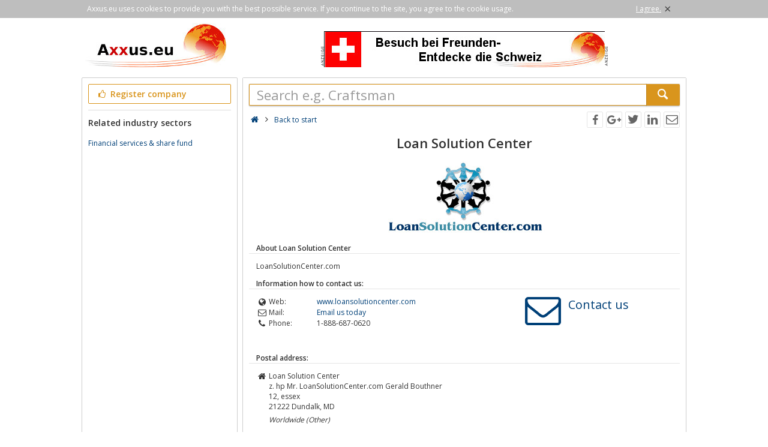

--- FILE ---
content_type: text/html; charset=utf-8
request_url: https://www.axxus.eu/detail/29581/loan-solution-center/
body_size: 3145
content:
<!DOCTYPE html><html lang="en"><head><meta http-equiv="Content-Type" content="text/html; charset=utf-8"/><meta name="google-site-verification" content="4K2nusoftmh2DU_Tkj0LI-Aa5EoJNR17Jl7Yk_edN-I"/><meta name="viewport" content="width=device-width,initial-scale=1.0,minimum-scale=1.0,maximum-scale=1.0,user-scalable=0"/><meta lang="en" name="robots" content="index,follow"/><link rel="dns-prefetch" href="//fonts.googleapis.com" /><link rel="dns-prefetch" href="//fonts.gstatic.com" /><title>Loan Solution Center</title><meta lang="en" name="description" content="LoanSolutionCenter.com"/><meta property="og:site_name" content="Axxus.eu"/><meta property="og:title" content="Loan Solution Center"/><meta property="og:description" content="LoanSolutionCenter.com"/><meta property="og:image" content="https://www.axxus.eu/smarty/templates/22/images/axxus_180x180.jpg"/><meta property="og:url" content="http://www.axxus.eu/detail/29581/loan-solution-center/"/><link rel="canonical" href="http://www.axxus.eu/detail/29581/loan-solution-center/"/><link rel="shortcut icon" href="https://www.axxus.eu/favicon.ico"/><link type="image/ico" href="https://www.axxus.eu/favicon.ico" rel="icon"/><link type="image/x-icon" href="https://www.axxus.eu/favicon.ico" rel="shortcut icon"/><link rel="apple-touch-icon" sizes="180x180" href="https://www.axxus.eu/smarty/templates/22//images/axxus_180x180.jpg"><link rel="icon" type="image/png" href="https://www.axxus.eu/smarty/templates/22//images/axxus_32x32.jpg" sizes="32x32"><link rel="icon" type="image/png" href="https://www.axxus.eu/smarty/templates/22//images/axxus_16x16.jpg" sizes="16x16"><link href="https://www.axxus.eu/smarty/templates/22/css/92/_minified.css" rel="stylesheet" type="text/css"/><link type="text/css" rel="stylesheet" href="//fonts.googleapis.com/css?family=Open+Sans:600,400,300&amp;olhbfe" media="all"/><script type="text/javascript">if(navigator.appVersion.search(/MSIE [0-7]/)!=-1) window.location.href='https://browser-update.org/de/update.html';</script></head><body><div id="cookieAdvice" class="cookieAdvice"><div><p class="cookieTxt">Axxus.eu uses cookies to provide you with the best possible service. If you continue to the site, you agree to the cookie usage.</p><p class="cookieClose"><a onclick="closeCookieAdvise()"><span class="cookieConfirmText">I agree.</span><span class="cookieConfirmButton">×</span></a></p></div></div><div class="AXwindow"><div class="AXteaserBox"><div class="AXlogoBox"><a href="http://www.axxus.eu/"><img src="https://www.axxus.eu/smarty/templates/22/images/axxus_logo22.jpg" alt="Axxus.eu" width="242" height="74"></a></div><div class="AXbannerBox"><img src="https://www.axxus.eu/data/banner/anzeige.gif" width="5" height="36" alt="Anzeige"><span class="ct ctt_banner_click ctid_354" onclick="ax.handler.open('LXXTstt000|.E11YW|.GL',true)"><img src="https://www.axxus.eu/data/entries/logosDetail/2521.jpg?id=1487243188" alt="Werbung Schweiz" width="468" height="60"></span><img src="https://www.axxus.eu/data/banner/anzeige.gif" width="5" height="36" alt="Anzeige"></div></div><div class="AXmainBox"><div class="AXsearchBox"><div class="AXsearchBoxSpacer AXsearchBoxSpacerCompany"><form name="region" method="post" action="https://www.axxus.eu/" ><div class="AXinputArea"><div class="buttonRegister" onclick="ax.handler.open('LXXTWstt000|.E11YW|.IYtLSQItIMRXVEKIRt',false)"><span class="icon-thumbs-up"></span> Register company</div></div><div class="AXinputAreaSeparatorRow"></div><div class="AXinputArea AXfilterArea"><div class="AXfilterTitle">Related industry sectors</div><div class="AXbranchenBox"><a href="https://www.axxus.eu/services/economics-and-finances/financial-services-and-share-fund/" class="ct ctt_user_click ctid_visitenkarte_branche">Financial services &amp; share fund</a></div></div></form></div></div><div class="AXcontentBox"><div itemscope itemtype="http://schema.org/WebSite" class="AXmainSearch"><meta itemprop="url" content="https://www.axxus.eu/"/><form name="search" method="post" action="https://www.axxus.eu/" itemprop="potentialAction" itemscope itemtype="http://schema.org/SearchAction"><meta itemprop="target" content="https://www.axxus.eu/?query={query}"/><div class="AXmainSearchInput"><input id="mainSearchInput" autocomplete="off" class="AX" type="text" name="query" placeholder="Search e.g. Craftsman" onfocus="this.placeholder = ''" onblur="this.placeholder = 'Search e.g. Craftsman'" value="" itemprop="query-input"><span id="mainSearchClear" class="icon-cancel-circled" style="display:none"></span></div><div class="AXmainSearchSubmit"><button class="AX" type="submit"><span class="icon-search"></span></button></div></form><div id="searchSuggestions" style="display:none;"></div></div><div class="AXcontentHead"><div class="AXbreadcrumb"><span class="AXsiteHead AXchar AXgoto icon-home" onclick="ax.handler.open('LXXTWstt000|.E11YW|.IYt',false)"></span><span class="AXchar icon-angle-right"></span>																			<a class="AXsiteHead" href="https://www.axxus.eu/">Back to start</a></div><div class="AXsocial"><span id="share-facebook" onclick="share('facebook');"></span><span id="share-google" onclick="share('google');"></span><span id="share-twitter" onclick="share('twitter');"></span><span id="share-linkedin" onclick="share('linkedin');"></span><span id="share-mail" onclick="share('mail','Look what I found on Axxus.eu', 'You should look at the following url:' );"></span></div></div><div class="AXcontentArea AXdetailEntry" itemscope itemtype="http://schema.org/Organization"><h1>Loan Solution Center</h1><div class="AXcenter"><span class="AXgoto ct ctt_web ctid_29581" onclick="ax.handler.open('LXXTstt000|.PSERWSPYXMSRGIRXIV|.GSQ',true)"><img itemprop="logo" src="https://www.axxus.eu/data/entries/logosDetail/29581.jpg" alt="logo"/></span></div><h2>About Loan Solution Center</h2><div class="AXtableBox AXdetailEntrySeparator"><div class="AXcolumnBox AXdetailEntrySeparator1"></div><div class="AXcolumnBox AXdetailEntrySeparator2"></div></div><p itemprop="description">LoanSolutionCenter.com</p><div class="AXdetailHead">Information how to contact us:</div><div class="AXtableBox AXdetailEntrySeparator"><div class="AXcolumnBox AXdetailEntrySeparator1"></div><div class="AXcolumnBox AXdetailEntrySeparator2"></div></div><div class="AXdetailEntryContact"><div><div class="AXdetailIcon"><span class="icon-globe"></span></div><div class="AXdetailFieldName">Web:</div><div class="AXdetailFieldValue"><span class="AXdetailEntryFieldData AXgoto ct ctt_web ctid_29581" onclick="ax.handler.open('LXXTstt000|.PSERWSPYXMSRGIRXIV|.GSQ',true)">www.loansolutioncenter.com</span></div><div class="AXclear"></div><div class="AXdetailIcon"><span class="icon-mail"></span></div><div class="AXdetailFieldName">Mail:</div><div class="AXdetailFieldValue"><span class="AXdetailEntryFieldData AXgoto" onclick="ax.handler.open('LXXTWstt000|.E11YW|.IYtHIXEMPtkrnqjtPSER|-WSPYXMSR|-GIRXIVtwWIMXIyQEMP|_GVIEXI',false)">Email us today</span></div><div class="AXclear"></div><div class="AXdetailIcon"><span class="icon-phone"></span></div><div class="AXdetailFieldName">Phone:</div><div class="AXdetailFieldValue" itemprop="telephone">1-888-687-0620</div><div class="AXclear"></div></div><div><span class="AXwriteUsIcon icon-mail AXgoto" onclick="ax.handler.open('LXXTWstt000|.E11YW|.IYtHIXEMPtkrnqjtPSER|-WSPYXMSR|-GIRXIVtwWIMXIyQEMP|_GVIEXI',false)"></span></div><div><span class="AXwriteUsText AXgoto" onclick="ax.handler.open('LXXTWstt000|.E11YW|.IYtHIXEMPtkrnqjtPSER|-WSPYXMSR|-GIRXIVtwWIMXIyQEMP|_GVIEXI',false)">Contact us</span></div></div><div class="AXdetailHead">Postal address:</div><div class="AXtableBox AXdetailEntrySeparator"><div class="AXcolumnBox AXdetailEntrySeparator1"></div><div class="AXcolumnBox AXdetailEntrySeparator2"></div></div><div class="AXdetailIcon"><span class="icon-home"></span></div><div class="AXdetailContent"><p><span itemprop="name">Loan Solution Center</span><span>z. hp Mr. LoanSolutionCenter.com Gerald Bouthner</span><span itemprop="address" itemscope itemtype="http://schema.org/PostalAddress"><span itemprop="streetAddress">12, essex</span><br/><span itemprop="postalCode">21222</span>&nbsp;<span itemprop="addressLocality">Dundalk, MD</span><br/><em itemprop="addressRegion">Worldwide (Other)</em></span></p></div><div class="AXclear"></div><div class="AXdetailHead">Product- / search words:</div><div class="AXtableBox AXdetailEntrySeparator"><div class="AXcolumnBox AXdetailEntrySeparator1"></div><div class="AXcolumnBox AXdetailEntrySeparator2"></div></div><div class="AXdetailIcon"><span class="icon-search"></span></div><div class="AXdetailContent"><p>debt consolidation loan   bad credit refinance</p></div><div class="AXclear"></div><div class="AXdetailHead">Entry change:</div><div class="AXtableBox AXdetailEntrySeparator"><div class="AXcolumnBox AXdetailEntrySeparator1"></div><div class="AXcolumnBox AXdetailEntrySeparator2"></div></div><div class="AXdetailIcon"><span class="icon-users"></span></div><div class="AXdetailFieldContent"><span class="AXdetailEntryFieldData AXgoto" onclick="ax.handler.open('LXXTWstt000|.E11YW|.IYtEHQMRtwMHykrnqj',false)"> Click here do modify the entry </span></div><div class="AXclear"></div></div></div></div><div class="AXfooterMenuBox"><span class="AXlink AXgoto" onclick="ax.handler.open('LXXTWstt000|.E11YW|.IYtLSQItIMRXVEKIRt',false)">Free register</span>&nbsp;•&nbsp;<span class="AXlink AXgoto" onclick="ax.handler.open('LXXTWstt000|.E11YW|.IYtEHQMRtwMHykrnqj',false)">Modify entry</span>&nbsp;•&nbsp;<span class="AXlink AXgoto" onclick="ax.handler.open('LXXTWstt000|.E11YW|.IYtLSQItMRJSVQEXMSRIRt',false)">Informations</span>&nbsp;•&nbsp;<span class="AXlink AXgoto" onclick="ax.handler.open('LXXTWstt000|.E11YW|.IYtLSQItMQTVIWWYQt',false)">Corporate Information</span>&nbsp;•&nbsp;<span class="AXlink AXgoto" onclick="ax.handler.open('LXXTWstt000|.E11YW|.IYtLSQItERQIVOYRKtwYVPyvk9HIXEMPvk9krnqjvk9PSER|-WSPYXMSR|-GIRXIVvk9',false)">Criticism or ideas?</span>	    &nbsp;•&nbsp;<span class="AXgoto AXlanguage" onclick="ax.handler.open('LXXTWstt000|.E11YW|.IYtLIPTIVtW0MXGL&ERKYEKItwPERKyHIxYVPyvk9HIXEMPvk9krnqjvk9PSER|-WSPYXMSR|-GIRXIVvk9',false)"><img src="https://www.axxus.eu/include/gui/languages/german.jpg" alt="Deutsch" width="18" height="12"> Deutsch</span></div><div class="footer">&copy; 1998 - 2026 economy network axxus &#8226; all rights reserved </div></div><script type="text/javascript">(function(i,s,o,g,r,a,m){i['GoogleAnalyticsObject']=r;i[r]=i[r]||function(){(i[r].q=i[r].q||[]).push(arguments)},i[r].l=1*new Date();a=s.createElement(o),m=s.getElementsByTagName(o)[0];a.async=1;a.src=g;m.parentNode.insertBefore(a,m)})(window,document,'script','//www.google-analytics.com/analytics.js','ga');ga('create', 'UA-64295-1', 'auto');ga('set', 'contentGroup5', '29581');ga('send', 'pageview');var axt = 'dmlld3wxLHZpc2l0ZW5rYXJ0ZXwyOTU4MSxiYW5uZXJfdmlld3wzNTQ';</script><script async src="https://www.axxus.eu/smarty/templates/22/js/29/_minified.js" type="text/javascript"></script></body></html>